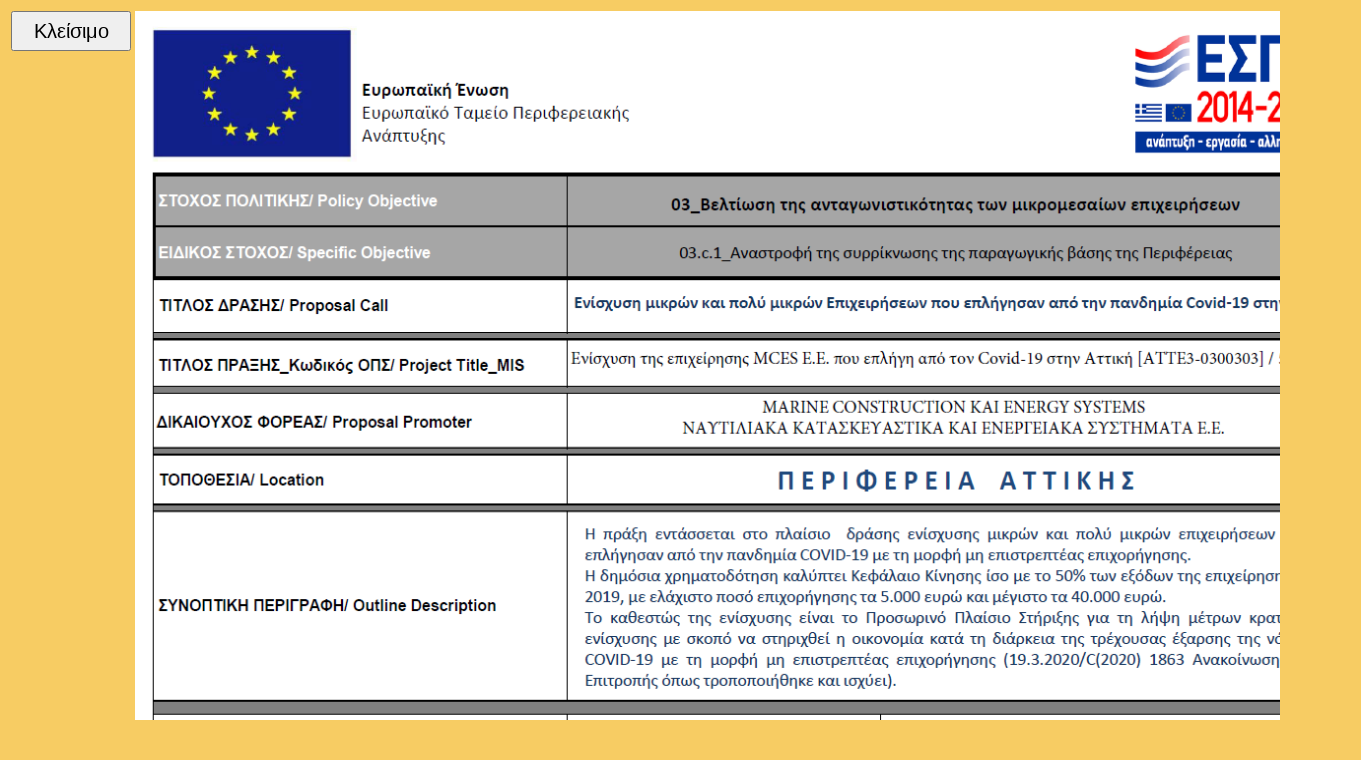

--- FILE ---
content_type: text/html
request_url: http://mcm.gr/afisa.html
body_size: 1983
content:
<html>


<head>
<title>M C M &nbsp;&nbsp;L t d &nbsp;-&nbsp; M a r i n e&nbsp;&nbsp; & &nbsp;&nbsp;C o n s t r u c t i o n &nbsp;&nbsp;  M a t e r i a l s </title>
<meta http-equiv="Content-Type" content="text/html; charset=iso-8859-7">
<META Name="revisit-after" Content="30 Days">
<META Name="Description" Content="Specialists in steel glazing and fire resistant glazing systems">
<META Name="Keywords" Content="steel glazing systems,fire resistant glass and glazing,fire resistant curtain wall,steel windows,steel curtain wall,steel fire doors,fire glass,fire resistant windows,fire resistant doors, fire resistant screens ">
<META Name="Author" Content="abat@vote.gr">

<META content=INDEX,FOLLOW name=robots>

<SCRIPT language=JavaScript><!--
function MM_checkPlugin(plgIn, theURL, altURL, autoGo) { //v3.0
  var ok=false; document.MM_returnValue = false;
  with (navigator) if (appName.indexOf('Microsoft')==-1) ok=(plugins && plugins[plgIn]);
  else if (appVersion.indexOf('3.1')==-1) { //not Netscape or Win3.1
    if (plgIn.indexOf("Flash")!=-1 && window.MM_flash!=null) ok=window.MM_flash;
    else if (plgIn.indexOf("Director")!=-1 && window.MM_dir!=null) ok=window.MM_dir;
    else ok=autoGo; }
  if (!ok) theURL=altURL; if (theURL) window.location=theURL;
}
// -->
		</SCRIPT>

<META content="MSHTML 6.00.2800.1400" name=GENERATOR></HEAD>

<BODY bgColor= #f7cc63>	<!--#f1c643>-->

<div align="center">

<table vertical-align: bottom>
<tr>
	<td valign="top">
		<form><input 	type="button" 
									style="font-size : 20px; width: 120px; height: 40px;"
									value="Κλείσιμο" 
									onclick="self.close()"/></form>

		<br>
		&nbsp; &nbsp; &nbsp; &nbsp; &nbsp; &nbsp; &nbsp;
		&nbsp; &nbsp; &nbsp; &nbsp; &nbsp; &nbsp; &nbsp;
		&nbsp; &nbsp; &nbsp; &nbsp;
		</td>
	<td align="center">
		<img src="../graphics/afisa.png"  width="1223" height="929" border=0 ></a>
	</td>
</tr>
</table>

</div>


</BODY>
</HTML>
